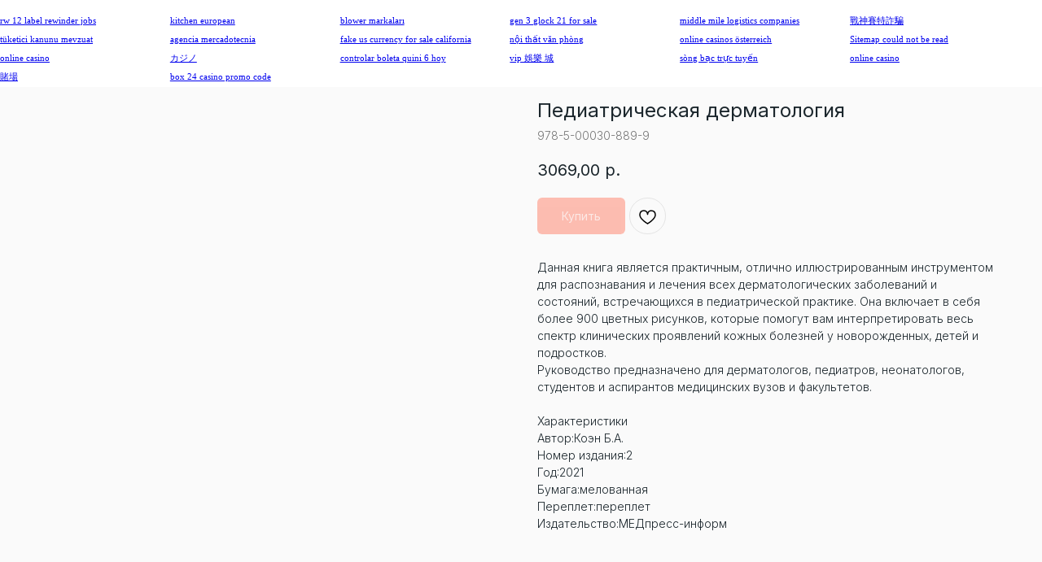

--- FILE ---
content_type: text/html; charset=UTF-8
request_url: https://members.tildaapi.com/api/getstyles/
body_size: 768
content:
{"status":"ok","data":{"controlblock":{"user_size":"60px","user_size_mobile":"60px","user_background":"#000000","user_background_opacity":"80","user_border_color":"#ffffff","user_vertical_coordinate_px":"20px","user_vertical_coordinate_mobile_px":"35px","user_horizontal_coordinate_px":"20px","user_horizontal_coordinate_mobile_px":"10px"},"welcomepage":{"typeId":"default","ordersManagementShowOrders":true,"ordersManagementShowPurchased":true,"ordersManagementShowAddresses":true,"ordersManagementShowProfile":true},"registrationpage":[],"fonts":{"rf_id":"","bgcolor":"","gf_fonts":"family=Inter:wght@300;400;500;600;700&subset=latin,cyrillic","textfont":"Inter","tf_fonts":"","fontsswap":"","linecolor":"","linkcolor":"","textcolor":"","typekitid":"","headlinefont":"Inter","myfonts_json":"[{\"f_name\":\"Inter\",\"f_100\":\"\",\"f_200\":\"\",\"f_300\":\"\",\"f_400\":\"https:\\\/\\\/static.tildacdn.com\\\/tild3166-3165-4663-b638-633262336337\\\/Inter-Regular_1.woff\",\"f_500\":\"https:\\\/\\\/static.tildacdn.com\\\/tild3231-3738-4937-a330-616434396239\\\/Inter-MediumItalic.woff\",\"f_600\":\"https:\\\/\\\/static.tildacdn.com\\\/tild6663-3662-4432-a534-393563333639\\\/PFBeauSansPro-Bold.woff\",\"f_700\":\"https:\\\/\\\/static.tildacdn.com\\\/tild3962-3863-4661-a264-316237666338\\\/Inter-Bold_1.woff\",\"f_800\":\"\",\"f_900\":\"\",\"f_vf\":\"\",\"f_woff2_100\":\"\",\"f_woff2_200\":\"\",\"f_woff2_300\":\"\",\"f_woff2_400\":\"\",\"f_woff2_500\":\"\",\"f_woff2_600\":\"\",\"f_woff2_700\":\"\",\"f_woff2_800\":\"\",\"f_woff2_900\":\"\",\"f_woff2_vf\":\"\",\"cnt\":4}]","textfontsize":"","customcssfile":"","headlinecolor":"","linklinecolor":"","linkcolorhover":"","linklineheight":"","textfontweight":"","tf_fonts_selected":"","headlinefontweight":"","linklinecolorhover":""},"allowselfreg":true,"logolink":null,"projectlang":"ru","userrole":1}}

--- FILE ---
content_type: text/css
request_url: https://scalpel-med.ru/custom.css?t=1768591747
body_size: 232
content:
@media screen and (max-width: 640px){
      .text_zero {
        text-align: justify;
        text-indent: 20px;
      }
    
      window.onload = function () {
        const items = document.querySelectorAll(".tn-atom");
        items.forEach((el) => {
          if (el.inerHTML.length > 50) {
            el.classList.add("text_zero");
          }
        });
      };
    
}
